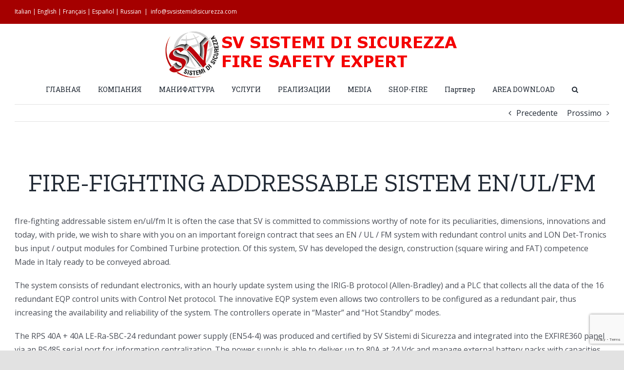

--- FILE ---
content_type: text/html; charset=utf-8
request_url: https://www.google.com/recaptcha/api2/anchor?ar=1&k=6Lc_s1ggAAAAAII7O4wU3XtfvpotW2fB0Ul87hRy&co=aHR0cHM6Ly93d3cuc3ZzaXN0ZW1pZGlzaWN1cmV6emEucnU6NDQz&hl=en&v=PoyoqOPhxBO7pBk68S4YbpHZ&size=invisible&anchor-ms=20000&execute-ms=30000&cb=hvuv7jbtk2y5
body_size: 48656
content:
<!DOCTYPE HTML><html dir="ltr" lang="en"><head><meta http-equiv="Content-Type" content="text/html; charset=UTF-8">
<meta http-equiv="X-UA-Compatible" content="IE=edge">
<title>reCAPTCHA</title>
<style type="text/css">
/* cyrillic-ext */
@font-face {
  font-family: 'Roboto';
  font-style: normal;
  font-weight: 400;
  font-stretch: 100%;
  src: url(//fonts.gstatic.com/s/roboto/v48/KFO7CnqEu92Fr1ME7kSn66aGLdTylUAMa3GUBHMdazTgWw.woff2) format('woff2');
  unicode-range: U+0460-052F, U+1C80-1C8A, U+20B4, U+2DE0-2DFF, U+A640-A69F, U+FE2E-FE2F;
}
/* cyrillic */
@font-face {
  font-family: 'Roboto';
  font-style: normal;
  font-weight: 400;
  font-stretch: 100%;
  src: url(//fonts.gstatic.com/s/roboto/v48/KFO7CnqEu92Fr1ME7kSn66aGLdTylUAMa3iUBHMdazTgWw.woff2) format('woff2');
  unicode-range: U+0301, U+0400-045F, U+0490-0491, U+04B0-04B1, U+2116;
}
/* greek-ext */
@font-face {
  font-family: 'Roboto';
  font-style: normal;
  font-weight: 400;
  font-stretch: 100%;
  src: url(//fonts.gstatic.com/s/roboto/v48/KFO7CnqEu92Fr1ME7kSn66aGLdTylUAMa3CUBHMdazTgWw.woff2) format('woff2');
  unicode-range: U+1F00-1FFF;
}
/* greek */
@font-face {
  font-family: 'Roboto';
  font-style: normal;
  font-weight: 400;
  font-stretch: 100%;
  src: url(//fonts.gstatic.com/s/roboto/v48/KFO7CnqEu92Fr1ME7kSn66aGLdTylUAMa3-UBHMdazTgWw.woff2) format('woff2');
  unicode-range: U+0370-0377, U+037A-037F, U+0384-038A, U+038C, U+038E-03A1, U+03A3-03FF;
}
/* math */
@font-face {
  font-family: 'Roboto';
  font-style: normal;
  font-weight: 400;
  font-stretch: 100%;
  src: url(//fonts.gstatic.com/s/roboto/v48/KFO7CnqEu92Fr1ME7kSn66aGLdTylUAMawCUBHMdazTgWw.woff2) format('woff2');
  unicode-range: U+0302-0303, U+0305, U+0307-0308, U+0310, U+0312, U+0315, U+031A, U+0326-0327, U+032C, U+032F-0330, U+0332-0333, U+0338, U+033A, U+0346, U+034D, U+0391-03A1, U+03A3-03A9, U+03B1-03C9, U+03D1, U+03D5-03D6, U+03F0-03F1, U+03F4-03F5, U+2016-2017, U+2034-2038, U+203C, U+2040, U+2043, U+2047, U+2050, U+2057, U+205F, U+2070-2071, U+2074-208E, U+2090-209C, U+20D0-20DC, U+20E1, U+20E5-20EF, U+2100-2112, U+2114-2115, U+2117-2121, U+2123-214F, U+2190, U+2192, U+2194-21AE, U+21B0-21E5, U+21F1-21F2, U+21F4-2211, U+2213-2214, U+2216-22FF, U+2308-230B, U+2310, U+2319, U+231C-2321, U+2336-237A, U+237C, U+2395, U+239B-23B7, U+23D0, U+23DC-23E1, U+2474-2475, U+25AF, U+25B3, U+25B7, U+25BD, U+25C1, U+25CA, U+25CC, U+25FB, U+266D-266F, U+27C0-27FF, U+2900-2AFF, U+2B0E-2B11, U+2B30-2B4C, U+2BFE, U+3030, U+FF5B, U+FF5D, U+1D400-1D7FF, U+1EE00-1EEFF;
}
/* symbols */
@font-face {
  font-family: 'Roboto';
  font-style: normal;
  font-weight: 400;
  font-stretch: 100%;
  src: url(//fonts.gstatic.com/s/roboto/v48/KFO7CnqEu92Fr1ME7kSn66aGLdTylUAMaxKUBHMdazTgWw.woff2) format('woff2');
  unicode-range: U+0001-000C, U+000E-001F, U+007F-009F, U+20DD-20E0, U+20E2-20E4, U+2150-218F, U+2190, U+2192, U+2194-2199, U+21AF, U+21E6-21F0, U+21F3, U+2218-2219, U+2299, U+22C4-22C6, U+2300-243F, U+2440-244A, U+2460-24FF, U+25A0-27BF, U+2800-28FF, U+2921-2922, U+2981, U+29BF, U+29EB, U+2B00-2BFF, U+4DC0-4DFF, U+FFF9-FFFB, U+10140-1018E, U+10190-1019C, U+101A0, U+101D0-101FD, U+102E0-102FB, U+10E60-10E7E, U+1D2C0-1D2D3, U+1D2E0-1D37F, U+1F000-1F0FF, U+1F100-1F1AD, U+1F1E6-1F1FF, U+1F30D-1F30F, U+1F315, U+1F31C, U+1F31E, U+1F320-1F32C, U+1F336, U+1F378, U+1F37D, U+1F382, U+1F393-1F39F, U+1F3A7-1F3A8, U+1F3AC-1F3AF, U+1F3C2, U+1F3C4-1F3C6, U+1F3CA-1F3CE, U+1F3D4-1F3E0, U+1F3ED, U+1F3F1-1F3F3, U+1F3F5-1F3F7, U+1F408, U+1F415, U+1F41F, U+1F426, U+1F43F, U+1F441-1F442, U+1F444, U+1F446-1F449, U+1F44C-1F44E, U+1F453, U+1F46A, U+1F47D, U+1F4A3, U+1F4B0, U+1F4B3, U+1F4B9, U+1F4BB, U+1F4BF, U+1F4C8-1F4CB, U+1F4D6, U+1F4DA, U+1F4DF, U+1F4E3-1F4E6, U+1F4EA-1F4ED, U+1F4F7, U+1F4F9-1F4FB, U+1F4FD-1F4FE, U+1F503, U+1F507-1F50B, U+1F50D, U+1F512-1F513, U+1F53E-1F54A, U+1F54F-1F5FA, U+1F610, U+1F650-1F67F, U+1F687, U+1F68D, U+1F691, U+1F694, U+1F698, U+1F6AD, U+1F6B2, U+1F6B9-1F6BA, U+1F6BC, U+1F6C6-1F6CF, U+1F6D3-1F6D7, U+1F6E0-1F6EA, U+1F6F0-1F6F3, U+1F6F7-1F6FC, U+1F700-1F7FF, U+1F800-1F80B, U+1F810-1F847, U+1F850-1F859, U+1F860-1F887, U+1F890-1F8AD, U+1F8B0-1F8BB, U+1F8C0-1F8C1, U+1F900-1F90B, U+1F93B, U+1F946, U+1F984, U+1F996, U+1F9E9, U+1FA00-1FA6F, U+1FA70-1FA7C, U+1FA80-1FA89, U+1FA8F-1FAC6, U+1FACE-1FADC, U+1FADF-1FAE9, U+1FAF0-1FAF8, U+1FB00-1FBFF;
}
/* vietnamese */
@font-face {
  font-family: 'Roboto';
  font-style: normal;
  font-weight: 400;
  font-stretch: 100%;
  src: url(//fonts.gstatic.com/s/roboto/v48/KFO7CnqEu92Fr1ME7kSn66aGLdTylUAMa3OUBHMdazTgWw.woff2) format('woff2');
  unicode-range: U+0102-0103, U+0110-0111, U+0128-0129, U+0168-0169, U+01A0-01A1, U+01AF-01B0, U+0300-0301, U+0303-0304, U+0308-0309, U+0323, U+0329, U+1EA0-1EF9, U+20AB;
}
/* latin-ext */
@font-face {
  font-family: 'Roboto';
  font-style: normal;
  font-weight: 400;
  font-stretch: 100%;
  src: url(//fonts.gstatic.com/s/roboto/v48/KFO7CnqEu92Fr1ME7kSn66aGLdTylUAMa3KUBHMdazTgWw.woff2) format('woff2');
  unicode-range: U+0100-02BA, U+02BD-02C5, U+02C7-02CC, U+02CE-02D7, U+02DD-02FF, U+0304, U+0308, U+0329, U+1D00-1DBF, U+1E00-1E9F, U+1EF2-1EFF, U+2020, U+20A0-20AB, U+20AD-20C0, U+2113, U+2C60-2C7F, U+A720-A7FF;
}
/* latin */
@font-face {
  font-family: 'Roboto';
  font-style: normal;
  font-weight: 400;
  font-stretch: 100%;
  src: url(//fonts.gstatic.com/s/roboto/v48/KFO7CnqEu92Fr1ME7kSn66aGLdTylUAMa3yUBHMdazQ.woff2) format('woff2');
  unicode-range: U+0000-00FF, U+0131, U+0152-0153, U+02BB-02BC, U+02C6, U+02DA, U+02DC, U+0304, U+0308, U+0329, U+2000-206F, U+20AC, U+2122, U+2191, U+2193, U+2212, U+2215, U+FEFF, U+FFFD;
}
/* cyrillic-ext */
@font-face {
  font-family: 'Roboto';
  font-style: normal;
  font-weight: 500;
  font-stretch: 100%;
  src: url(//fonts.gstatic.com/s/roboto/v48/KFO7CnqEu92Fr1ME7kSn66aGLdTylUAMa3GUBHMdazTgWw.woff2) format('woff2');
  unicode-range: U+0460-052F, U+1C80-1C8A, U+20B4, U+2DE0-2DFF, U+A640-A69F, U+FE2E-FE2F;
}
/* cyrillic */
@font-face {
  font-family: 'Roboto';
  font-style: normal;
  font-weight: 500;
  font-stretch: 100%;
  src: url(//fonts.gstatic.com/s/roboto/v48/KFO7CnqEu92Fr1ME7kSn66aGLdTylUAMa3iUBHMdazTgWw.woff2) format('woff2');
  unicode-range: U+0301, U+0400-045F, U+0490-0491, U+04B0-04B1, U+2116;
}
/* greek-ext */
@font-face {
  font-family: 'Roboto';
  font-style: normal;
  font-weight: 500;
  font-stretch: 100%;
  src: url(//fonts.gstatic.com/s/roboto/v48/KFO7CnqEu92Fr1ME7kSn66aGLdTylUAMa3CUBHMdazTgWw.woff2) format('woff2');
  unicode-range: U+1F00-1FFF;
}
/* greek */
@font-face {
  font-family: 'Roboto';
  font-style: normal;
  font-weight: 500;
  font-stretch: 100%;
  src: url(//fonts.gstatic.com/s/roboto/v48/KFO7CnqEu92Fr1ME7kSn66aGLdTylUAMa3-UBHMdazTgWw.woff2) format('woff2');
  unicode-range: U+0370-0377, U+037A-037F, U+0384-038A, U+038C, U+038E-03A1, U+03A3-03FF;
}
/* math */
@font-face {
  font-family: 'Roboto';
  font-style: normal;
  font-weight: 500;
  font-stretch: 100%;
  src: url(//fonts.gstatic.com/s/roboto/v48/KFO7CnqEu92Fr1ME7kSn66aGLdTylUAMawCUBHMdazTgWw.woff2) format('woff2');
  unicode-range: U+0302-0303, U+0305, U+0307-0308, U+0310, U+0312, U+0315, U+031A, U+0326-0327, U+032C, U+032F-0330, U+0332-0333, U+0338, U+033A, U+0346, U+034D, U+0391-03A1, U+03A3-03A9, U+03B1-03C9, U+03D1, U+03D5-03D6, U+03F0-03F1, U+03F4-03F5, U+2016-2017, U+2034-2038, U+203C, U+2040, U+2043, U+2047, U+2050, U+2057, U+205F, U+2070-2071, U+2074-208E, U+2090-209C, U+20D0-20DC, U+20E1, U+20E5-20EF, U+2100-2112, U+2114-2115, U+2117-2121, U+2123-214F, U+2190, U+2192, U+2194-21AE, U+21B0-21E5, U+21F1-21F2, U+21F4-2211, U+2213-2214, U+2216-22FF, U+2308-230B, U+2310, U+2319, U+231C-2321, U+2336-237A, U+237C, U+2395, U+239B-23B7, U+23D0, U+23DC-23E1, U+2474-2475, U+25AF, U+25B3, U+25B7, U+25BD, U+25C1, U+25CA, U+25CC, U+25FB, U+266D-266F, U+27C0-27FF, U+2900-2AFF, U+2B0E-2B11, U+2B30-2B4C, U+2BFE, U+3030, U+FF5B, U+FF5D, U+1D400-1D7FF, U+1EE00-1EEFF;
}
/* symbols */
@font-face {
  font-family: 'Roboto';
  font-style: normal;
  font-weight: 500;
  font-stretch: 100%;
  src: url(//fonts.gstatic.com/s/roboto/v48/KFO7CnqEu92Fr1ME7kSn66aGLdTylUAMaxKUBHMdazTgWw.woff2) format('woff2');
  unicode-range: U+0001-000C, U+000E-001F, U+007F-009F, U+20DD-20E0, U+20E2-20E4, U+2150-218F, U+2190, U+2192, U+2194-2199, U+21AF, U+21E6-21F0, U+21F3, U+2218-2219, U+2299, U+22C4-22C6, U+2300-243F, U+2440-244A, U+2460-24FF, U+25A0-27BF, U+2800-28FF, U+2921-2922, U+2981, U+29BF, U+29EB, U+2B00-2BFF, U+4DC0-4DFF, U+FFF9-FFFB, U+10140-1018E, U+10190-1019C, U+101A0, U+101D0-101FD, U+102E0-102FB, U+10E60-10E7E, U+1D2C0-1D2D3, U+1D2E0-1D37F, U+1F000-1F0FF, U+1F100-1F1AD, U+1F1E6-1F1FF, U+1F30D-1F30F, U+1F315, U+1F31C, U+1F31E, U+1F320-1F32C, U+1F336, U+1F378, U+1F37D, U+1F382, U+1F393-1F39F, U+1F3A7-1F3A8, U+1F3AC-1F3AF, U+1F3C2, U+1F3C4-1F3C6, U+1F3CA-1F3CE, U+1F3D4-1F3E0, U+1F3ED, U+1F3F1-1F3F3, U+1F3F5-1F3F7, U+1F408, U+1F415, U+1F41F, U+1F426, U+1F43F, U+1F441-1F442, U+1F444, U+1F446-1F449, U+1F44C-1F44E, U+1F453, U+1F46A, U+1F47D, U+1F4A3, U+1F4B0, U+1F4B3, U+1F4B9, U+1F4BB, U+1F4BF, U+1F4C8-1F4CB, U+1F4D6, U+1F4DA, U+1F4DF, U+1F4E3-1F4E6, U+1F4EA-1F4ED, U+1F4F7, U+1F4F9-1F4FB, U+1F4FD-1F4FE, U+1F503, U+1F507-1F50B, U+1F50D, U+1F512-1F513, U+1F53E-1F54A, U+1F54F-1F5FA, U+1F610, U+1F650-1F67F, U+1F687, U+1F68D, U+1F691, U+1F694, U+1F698, U+1F6AD, U+1F6B2, U+1F6B9-1F6BA, U+1F6BC, U+1F6C6-1F6CF, U+1F6D3-1F6D7, U+1F6E0-1F6EA, U+1F6F0-1F6F3, U+1F6F7-1F6FC, U+1F700-1F7FF, U+1F800-1F80B, U+1F810-1F847, U+1F850-1F859, U+1F860-1F887, U+1F890-1F8AD, U+1F8B0-1F8BB, U+1F8C0-1F8C1, U+1F900-1F90B, U+1F93B, U+1F946, U+1F984, U+1F996, U+1F9E9, U+1FA00-1FA6F, U+1FA70-1FA7C, U+1FA80-1FA89, U+1FA8F-1FAC6, U+1FACE-1FADC, U+1FADF-1FAE9, U+1FAF0-1FAF8, U+1FB00-1FBFF;
}
/* vietnamese */
@font-face {
  font-family: 'Roboto';
  font-style: normal;
  font-weight: 500;
  font-stretch: 100%;
  src: url(//fonts.gstatic.com/s/roboto/v48/KFO7CnqEu92Fr1ME7kSn66aGLdTylUAMa3OUBHMdazTgWw.woff2) format('woff2');
  unicode-range: U+0102-0103, U+0110-0111, U+0128-0129, U+0168-0169, U+01A0-01A1, U+01AF-01B0, U+0300-0301, U+0303-0304, U+0308-0309, U+0323, U+0329, U+1EA0-1EF9, U+20AB;
}
/* latin-ext */
@font-face {
  font-family: 'Roboto';
  font-style: normal;
  font-weight: 500;
  font-stretch: 100%;
  src: url(//fonts.gstatic.com/s/roboto/v48/KFO7CnqEu92Fr1ME7kSn66aGLdTylUAMa3KUBHMdazTgWw.woff2) format('woff2');
  unicode-range: U+0100-02BA, U+02BD-02C5, U+02C7-02CC, U+02CE-02D7, U+02DD-02FF, U+0304, U+0308, U+0329, U+1D00-1DBF, U+1E00-1E9F, U+1EF2-1EFF, U+2020, U+20A0-20AB, U+20AD-20C0, U+2113, U+2C60-2C7F, U+A720-A7FF;
}
/* latin */
@font-face {
  font-family: 'Roboto';
  font-style: normal;
  font-weight: 500;
  font-stretch: 100%;
  src: url(//fonts.gstatic.com/s/roboto/v48/KFO7CnqEu92Fr1ME7kSn66aGLdTylUAMa3yUBHMdazQ.woff2) format('woff2');
  unicode-range: U+0000-00FF, U+0131, U+0152-0153, U+02BB-02BC, U+02C6, U+02DA, U+02DC, U+0304, U+0308, U+0329, U+2000-206F, U+20AC, U+2122, U+2191, U+2193, U+2212, U+2215, U+FEFF, U+FFFD;
}
/* cyrillic-ext */
@font-face {
  font-family: 'Roboto';
  font-style: normal;
  font-weight: 900;
  font-stretch: 100%;
  src: url(//fonts.gstatic.com/s/roboto/v48/KFO7CnqEu92Fr1ME7kSn66aGLdTylUAMa3GUBHMdazTgWw.woff2) format('woff2');
  unicode-range: U+0460-052F, U+1C80-1C8A, U+20B4, U+2DE0-2DFF, U+A640-A69F, U+FE2E-FE2F;
}
/* cyrillic */
@font-face {
  font-family: 'Roboto';
  font-style: normal;
  font-weight: 900;
  font-stretch: 100%;
  src: url(//fonts.gstatic.com/s/roboto/v48/KFO7CnqEu92Fr1ME7kSn66aGLdTylUAMa3iUBHMdazTgWw.woff2) format('woff2');
  unicode-range: U+0301, U+0400-045F, U+0490-0491, U+04B0-04B1, U+2116;
}
/* greek-ext */
@font-face {
  font-family: 'Roboto';
  font-style: normal;
  font-weight: 900;
  font-stretch: 100%;
  src: url(//fonts.gstatic.com/s/roboto/v48/KFO7CnqEu92Fr1ME7kSn66aGLdTylUAMa3CUBHMdazTgWw.woff2) format('woff2');
  unicode-range: U+1F00-1FFF;
}
/* greek */
@font-face {
  font-family: 'Roboto';
  font-style: normal;
  font-weight: 900;
  font-stretch: 100%;
  src: url(//fonts.gstatic.com/s/roboto/v48/KFO7CnqEu92Fr1ME7kSn66aGLdTylUAMa3-UBHMdazTgWw.woff2) format('woff2');
  unicode-range: U+0370-0377, U+037A-037F, U+0384-038A, U+038C, U+038E-03A1, U+03A3-03FF;
}
/* math */
@font-face {
  font-family: 'Roboto';
  font-style: normal;
  font-weight: 900;
  font-stretch: 100%;
  src: url(//fonts.gstatic.com/s/roboto/v48/KFO7CnqEu92Fr1ME7kSn66aGLdTylUAMawCUBHMdazTgWw.woff2) format('woff2');
  unicode-range: U+0302-0303, U+0305, U+0307-0308, U+0310, U+0312, U+0315, U+031A, U+0326-0327, U+032C, U+032F-0330, U+0332-0333, U+0338, U+033A, U+0346, U+034D, U+0391-03A1, U+03A3-03A9, U+03B1-03C9, U+03D1, U+03D5-03D6, U+03F0-03F1, U+03F4-03F5, U+2016-2017, U+2034-2038, U+203C, U+2040, U+2043, U+2047, U+2050, U+2057, U+205F, U+2070-2071, U+2074-208E, U+2090-209C, U+20D0-20DC, U+20E1, U+20E5-20EF, U+2100-2112, U+2114-2115, U+2117-2121, U+2123-214F, U+2190, U+2192, U+2194-21AE, U+21B0-21E5, U+21F1-21F2, U+21F4-2211, U+2213-2214, U+2216-22FF, U+2308-230B, U+2310, U+2319, U+231C-2321, U+2336-237A, U+237C, U+2395, U+239B-23B7, U+23D0, U+23DC-23E1, U+2474-2475, U+25AF, U+25B3, U+25B7, U+25BD, U+25C1, U+25CA, U+25CC, U+25FB, U+266D-266F, U+27C0-27FF, U+2900-2AFF, U+2B0E-2B11, U+2B30-2B4C, U+2BFE, U+3030, U+FF5B, U+FF5D, U+1D400-1D7FF, U+1EE00-1EEFF;
}
/* symbols */
@font-face {
  font-family: 'Roboto';
  font-style: normal;
  font-weight: 900;
  font-stretch: 100%;
  src: url(//fonts.gstatic.com/s/roboto/v48/KFO7CnqEu92Fr1ME7kSn66aGLdTylUAMaxKUBHMdazTgWw.woff2) format('woff2');
  unicode-range: U+0001-000C, U+000E-001F, U+007F-009F, U+20DD-20E0, U+20E2-20E4, U+2150-218F, U+2190, U+2192, U+2194-2199, U+21AF, U+21E6-21F0, U+21F3, U+2218-2219, U+2299, U+22C4-22C6, U+2300-243F, U+2440-244A, U+2460-24FF, U+25A0-27BF, U+2800-28FF, U+2921-2922, U+2981, U+29BF, U+29EB, U+2B00-2BFF, U+4DC0-4DFF, U+FFF9-FFFB, U+10140-1018E, U+10190-1019C, U+101A0, U+101D0-101FD, U+102E0-102FB, U+10E60-10E7E, U+1D2C0-1D2D3, U+1D2E0-1D37F, U+1F000-1F0FF, U+1F100-1F1AD, U+1F1E6-1F1FF, U+1F30D-1F30F, U+1F315, U+1F31C, U+1F31E, U+1F320-1F32C, U+1F336, U+1F378, U+1F37D, U+1F382, U+1F393-1F39F, U+1F3A7-1F3A8, U+1F3AC-1F3AF, U+1F3C2, U+1F3C4-1F3C6, U+1F3CA-1F3CE, U+1F3D4-1F3E0, U+1F3ED, U+1F3F1-1F3F3, U+1F3F5-1F3F7, U+1F408, U+1F415, U+1F41F, U+1F426, U+1F43F, U+1F441-1F442, U+1F444, U+1F446-1F449, U+1F44C-1F44E, U+1F453, U+1F46A, U+1F47D, U+1F4A3, U+1F4B0, U+1F4B3, U+1F4B9, U+1F4BB, U+1F4BF, U+1F4C8-1F4CB, U+1F4D6, U+1F4DA, U+1F4DF, U+1F4E3-1F4E6, U+1F4EA-1F4ED, U+1F4F7, U+1F4F9-1F4FB, U+1F4FD-1F4FE, U+1F503, U+1F507-1F50B, U+1F50D, U+1F512-1F513, U+1F53E-1F54A, U+1F54F-1F5FA, U+1F610, U+1F650-1F67F, U+1F687, U+1F68D, U+1F691, U+1F694, U+1F698, U+1F6AD, U+1F6B2, U+1F6B9-1F6BA, U+1F6BC, U+1F6C6-1F6CF, U+1F6D3-1F6D7, U+1F6E0-1F6EA, U+1F6F0-1F6F3, U+1F6F7-1F6FC, U+1F700-1F7FF, U+1F800-1F80B, U+1F810-1F847, U+1F850-1F859, U+1F860-1F887, U+1F890-1F8AD, U+1F8B0-1F8BB, U+1F8C0-1F8C1, U+1F900-1F90B, U+1F93B, U+1F946, U+1F984, U+1F996, U+1F9E9, U+1FA00-1FA6F, U+1FA70-1FA7C, U+1FA80-1FA89, U+1FA8F-1FAC6, U+1FACE-1FADC, U+1FADF-1FAE9, U+1FAF0-1FAF8, U+1FB00-1FBFF;
}
/* vietnamese */
@font-face {
  font-family: 'Roboto';
  font-style: normal;
  font-weight: 900;
  font-stretch: 100%;
  src: url(//fonts.gstatic.com/s/roboto/v48/KFO7CnqEu92Fr1ME7kSn66aGLdTylUAMa3OUBHMdazTgWw.woff2) format('woff2');
  unicode-range: U+0102-0103, U+0110-0111, U+0128-0129, U+0168-0169, U+01A0-01A1, U+01AF-01B0, U+0300-0301, U+0303-0304, U+0308-0309, U+0323, U+0329, U+1EA0-1EF9, U+20AB;
}
/* latin-ext */
@font-face {
  font-family: 'Roboto';
  font-style: normal;
  font-weight: 900;
  font-stretch: 100%;
  src: url(//fonts.gstatic.com/s/roboto/v48/KFO7CnqEu92Fr1ME7kSn66aGLdTylUAMa3KUBHMdazTgWw.woff2) format('woff2');
  unicode-range: U+0100-02BA, U+02BD-02C5, U+02C7-02CC, U+02CE-02D7, U+02DD-02FF, U+0304, U+0308, U+0329, U+1D00-1DBF, U+1E00-1E9F, U+1EF2-1EFF, U+2020, U+20A0-20AB, U+20AD-20C0, U+2113, U+2C60-2C7F, U+A720-A7FF;
}
/* latin */
@font-face {
  font-family: 'Roboto';
  font-style: normal;
  font-weight: 900;
  font-stretch: 100%;
  src: url(//fonts.gstatic.com/s/roboto/v48/KFO7CnqEu92Fr1ME7kSn66aGLdTylUAMa3yUBHMdazQ.woff2) format('woff2');
  unicode-range: U+0000-00FF, U+0131, U+0152-0153, U+02BB-02BC, U+02C6, U+02DA, U+02DC, U+0304, U+0308, U+0329, U+2000-206F, U+20AC, U+2122, U+2191, U+2193, U+2212, U+2215, U+FEFF, U+FFFD;
}

</style>
<link rel="stylesheet" type="text/css" href="https://www.gstatic.com/recaptcha/releases/PoyoqOPhxBO7pBk68S4YbpHZ/styles__ltr.css">
<script nonce="SByPS7LRUQfzhriWvU8XeQ" type="text/javascript">window['__recaptcha_api'] = 'https://www.google.com/recaptcha/api2/';</script>
<script type="text/javascript" src="https://www.gstatic.com/recaptcha/releases/PoyoqOPhxBO7pBk68S4YbpHZ/recaptcha__en.js" nonce="SByPS7LRUQfzhriWvU8XeQ">
      
    </script></head>
<body><div id="rc-anchor-alert" class="rc-anchor-alert"></div>
<input type="hidden" id="recaptcha-token" value="[base64]">
<script type="text/javascript" nonce="SByPS7LRUQfzhriWvU8XeQ">
      recaptcha.anchor.Main.init("[\x22ainput\x22,[\x22bgdata\x22,\x22\x22,\[base64]/[base64]/[base64]/ZyhXLGgpOnEoW04sMjEsbF0sVywwKSxoKSxmYWxzZSxmYWxzZSl9Y2F0Y2goayl7RygzNTgsVyk/[base64]/[base64]/[base64]/[base64]/[base64]/[base64]/[base64]/bmV3IEJbT10oRFswXSk6dz09Mj9uZXcgQltPXShEWzBdLERbMV0pOnc9PTM/bmV3IEJbT10oRFswXSxEWzFdLERbMl0pOnc9PTQ/[base64]/[base64]/[base64]/[base64]/[base64]\\u003d\x22,\[base64]\x22,\x22RsKDfUbCiipawoJAw4zCh2RRQiRHw7DCuWAswot1A8OPHMOeBSgyCyBqwoHCjWB3wpHCu1fCu1TDkcK2XUbCgE9WLsOfw7F+w7A4HsOxNFsYRsO/V8KYw6xvw4cvNgZxa8O1w5bCt8OxL8K+Ai/CqsK1C8KMwp3Di8O1w4YYw6XDhsO2wqpyNioxwojDpsOnTXrDpcO8TcOPwq80UMOUQ1NZWTbDm8K7bMKkwqfCkMOvSm/CgSrDr2nCpxhYX8OAOMOrwozDj8O6woVewqpITHhuPsOuwo0RG8ObSwPCusKubkLDsA0HVGtkNVzCh8K0wpQvOibCicKCWX7Djg/[base64]/CjlZoasKpTUgNcsOVw65CwqZmO3nDrxRTw55lw5PCmsKbw50WA8O9wqHCl8O/IXHCocKvw7oow5xew6YkIMKkw75Xw4N/NwPDux7Cv8K/w6Utw74Sw53Cj8KtJcKbXzfDksOCFsOFGXrCmsKEHhDDtmROfRPDiTvDu1kkUcOFGcKawonDssK0b8Kewro7w6cAUmEwwqEhw5DCncORYsKLw7Q4wrY9NsKdwqXCjcOOwp0SHcKqw7Rmwp3ChXjCtsO5w6PCi8K/w4hrHsKcV8K2woLDrBXCusKwwrEwEDEQfUTCncK9QnkpMMKIaFPCi8Ohwo7DjwcFw6rDq0bCmmHCigdFEsKOwrfCvklnwpXCgwpCwoLCsl/[base64]/wq7DolvCrSxwK1nClsK6JMOWBWTDkF3DtjMNw7HCh0RXE8KAwpdcaCzDlsO5wq/DjcOAw53CusOqW8OgEsKgX8OdasOSwrpgbsKyezkWwq/DkFLDnMKJS8O2w5wmdsOze8O5w7xhw6MkwovCiMKVRC7DmALCjxA4wqrCilvCvMO/dcOIwr07csK4DRJ5w54dQMOcBDQIXUlOwrPCr8Kuw5jDnWAiUsKcwrZDG0rDrRAtX8KYW8KjwqptwoRqw65EwpbDmcK/CMOcecKEwqTCvm/[base64]/wrh/[base64]/[base64]/wrAFw5NEMl3Cvh7CgMK6wqcOw61lw5HCkkoDwpfCmiLDgMKxw4PCv0/[base64]/CiVMXwp3Cpj/ChMOnFFxZaxomwqfCv8ORw6XCtMK3w7QzXCBze1QgwqXCuXPCrErCrMO2w73DiMKLZFLDpEfCs8Omw6fClsKswrEqNz/CoCk5MRbCisOfLk7CjFDCrMO/wr3CklgVTxpQw5bDsUvCkD5ZE35cw6LDnDxNdxJJOMKCdsONKAnDvsKrQcOow418O2xYwp7DuMOAZcKhWTw3JsKSwrHCmxrDoEwFwqXChsOzwpfCicK8w4DCnsKMwosbw7XCusKwCMKkwovCnQlbwqkkSkLCrMKNw5PDtMKPGsOmSUHDuMOmfz/DvFjDgsK9w6E5IcOFw4bDhmrCoMOYcjlcScKxV8Ouw7DDhsKbwqNLwrzDvjYyw7rDgMK3w7F8LcOAeMKJTHnDiMOuU8Kdwok8G3kkT8KRw5RmwpZcCsOBJsK6w4zDgC7CpcOwHcKnZ3LDrcODaMKwLsKfw7tRwpDClsOtWRcGSsO4bwMtw6liw6x/WjUkTcO5ZSVCYMKhKCbDtVDCjMOzw7p2w5PCgcKEw5zCnMKFe3E2wrNFacO2Dz3DlsK2woFBYCNMwpnCohvDjHcOCcOuwpRNwoVnSMK7asOSwrDDtWoPVwlRe2zDtELCjG/CnsOewoXCn8OJEMKhLA5Rw5vDo3l1JsKGw4DCsGASLm3CoAZUwplQUsOoNzbCj8KrPcOgd2ZfNC1FJ8OmVnDCiMKpw7l8NCEiw4PCrF5Gw6XDosKIf2YMRTANw4ZCw6zChsKfw7jCiwnDl8KcCcO8w4nCuCPDllPDpydASMOfCC7Di8KSVcOcw4x3wrfChR/Cu8KmwoBew5ZJwozCqlJyasKsPH55wq9Mw6cNwq/CgA8oMcK8w6JXwrvDmsO5w5nCpCYkCX7DmMKVwoN+w47CizJsecOwHcKww6pcw7JaTSHDj8OcwoDDqxBLwo7CnG87w4HCkEoAwojDml1Nw5tOaSrDtxrCncKUwo7CqcKywo99w5TCrMKoVwPDm8KKTcK4wo9Zwowhw5/DjgQtwrgYwqjDiCtQw4TDvsO5w6BrYT/CslA+w4bChmXDiEXCvsO/D8KcNMKJwpPCpsKIwqvCu8KHOMKYw43CqsKBw61nwqdAVgN9V241QsOSACbDuMKDXcKnw45iJyZewrZ4B8OVGcK7Z8OLwp8YwrdpBMOCwpxkG8KMw6d/[base64]/Do8OqNTY2aE3CvFJkwqvCkl3CrsOlGsKXEsOEenkJP8Kkwr7Cl8OPwrQJBsOiUMKhYsOPFsKbwpJ6woIFwq7CgxMuw5/DvkRbw67Co243wrTDlVA7S3dcTsKyw5kxFMKMAcOLM8OfJcOUG2oPwqg1FjXDqcO0wrXDgUzCnH46w4BXF8OTAMKIw7fDk0MUAMOiwp/ChGJqw4/CuMK1wr5Ew5jDlsKUKirDicOAfV5/w4fDiMKXwok0w44/wo7DgCJZw57DrVkhwr/Cn8OlC8OCwrAzacOjwod4w5Jqw5HDpsOYw5YoDMObw6XCpsKFw7dewpbCpcOrw6/Dh1fCtWALSgLCmF5EQG1sMcKRV8Oew5RZwphyw7TDvjkmw6Ewwr7DilHCo8K4w7zDmcOPFMOOw4QKwoJuH218BcOvw7w2w7LDj8OvwqjClk7DuMOKABkDEcKAFi9bQis4U0LDhjodw5nCpmgJG8KvEsOXw7DCrlPCpTMnwokyV8OyCSx2wq9dHn/DiMKMwpNhwpBUZVzDrnIOasKSw4x7GcOCN03CgcKDwoDDqnrDq8ODwoRyw7JtX8O/McKSw5DDrsKSZRvCocOJw4HClcOsMSjCs03CoytEw6EOwoPCnMOYR3jDjHfClcKxNTfCqMOxwo1/BMK4w5I9w6cpAggDY8KTb07DpcOgw4ZIw5DDu8KTw7QPEyXDrEPCoEh2w5ARwpU0KS8Ow5l2WT7DjAwRw7zDmcKSSx0IwoB8w6lywpnDszvCphPCo8O9w5nDicKLAAljS8K/wqjDizTDmSEZKcKOK8OKw49OKMOowoPCucKMwpPDnMOCNAV9Qz3DiwTCqcOawpXCmzhIw47ClsKfN3TChcKdQMO2IMKNwrrDli/CljRjb0XCu2kZworCvS9gJMKDL8KjdlLDj0TChUs2UcORMsOJwr/[base64]/DpsOUFcKSw6F1XQrDjnBlM8OHYzvCtCR4wofCtmhRw7BfFMK/X2vCjQ/[base64]/DE8XMcOnw6vDt8OFAmvDjm/DkB9uIsKHwrLDqsKqwpHDvU8XwofCqsOESMO5wqxEFQPChsOtdwQZw6rDsx3DoyVUwot8JXNCS0TDvUHChcKEJDPDicKxwrEgYMOgwo7DsMO/w7rCrsKdwrXCl07ColHCvcOMfF3Ct8OrWBvDoMO1wq3CrSfDpcKxAz/CmsKXfcKWwqTCrxPCjCgHw6kfBznChMOZMcO8dcO9ccO4U8K5wq8pRn7CiwPDhMKhOcKaw6zDiS7CsG8Gw4/CncOKwr7Ci8KyPTbCr8Ovw7oeIgXCmcO0BEN1DlPDocKICDsrbsKLBMKPbcKPw4zDscOQZcONR8OXwrwODE/Dq8OzwrTDlsO+woo8w4LCpzMaesKEFTfDm8O0UStFwrROwrVJM8KCw74+w7ZvwozCm0TDoMK+WMOywo5vwr5Fw4/[base64]/[base64]/DpsONdGkGw5pewocGwr5+AkYZwpZ/[base64]/[base64]/DuQrDuFzCgcObwq/DvGgdw7kNwqDCp8KJeMKfccKMUkZpHRMidMKkwrIfw4kFZFUZT8OJJkYPOj3DuANhW8OGFBAsKMKDNzHCuVzCimAXw6NNw7rCrcOrw5BXwp/CtWZKBRxhwpnCiMOww63ClW7DhzjDsMOtwqdaw4bCowNPwpbClA/DtcKsw5/DkkRcwoEqw75Jw5DDnFjDrUnDkV/Ct8K/JQ3DscKcwoPDtFB3wpIvOMKMwpxLOMKtWsOSw7jDgMOsNCnDkcKfw5xHw6pLw7LCtwFHV1LDscOTw5XCmU1qVMOXwqzCmcKBahvCoMO1w5t8XMOtw4UnFsKsw7ESFcK0Wz/CtMKtOMOpS1XDh0dfwqsNZVfCgMK8wqPDpcOawrLDk8OPTk1owoLDv8Ozwr8MUz7DusOEblHDpcO8TGjDs8Oew4EWTMOZaMKWwrUMRm3DpsKDw6/DngfChMKYw7LChi7DqcKOwrUEf39TLn4pwo3DtcOEeRDDixYBesOxw7FCw58Sw755LW/[base64]/Dp8K3Z0MzT8OYwrxyd8KSwqDCtATDs8KuM8KteMKvUcKKZ8KQw51IwqRiw4wQwr81wrAXKxPDqCHCtltbw4Aiw44GDDvCiMKsw4HCkMOSDjfDryvDosOmwr3CjikWw63Cg8KkaMKVXsOiw6/DjjJXw5TCgy/DnMKRwrjCscKbIsKEED8mw5/CnCR2woUUwq9SEDJIaV3DicOmwrALbx5VwqXCgC7DkDLDqTsnYFdZbj0Tw5A3w5HCrMO9w57CicOuXMKmw589w7pcwrkTw7XCkcKawrTCp8KubsKYLjkYQm9UYcOZw4Zew5gNwr4iwpjCoz0uJn5wbMKbLcKAeHPCgMOQWUpawp/DosOrwo7CozLDq3nCvMKywqbCnMKgwpA5w4jDrsKNw6fCijkxE8OKwqnDt8O+w6orY8OVw6TCm8OEwpYOD8O5LwfCql9hwqnCh8OdBGvDhyJFw4wgJy9CezvDl8OkWHBQw68ww4Q/NxV7X2Zow63DhcKEw6VRwosWInRcXsKFOVJYbcK3w5nCocKgXsOqUcO2w5XCnMKFP8OCEMKOwp0TwrgYwq/ChMK1w4Iewol4w7zCgsKfacKrX8KeCRTCkcOOw4sJVgbCjsOgQm3CvB3DpXHChEQOchTCjCbDhmV9F1VfZcOpRsOkw4p+F1HChTQfOsK4U2VBwqECwrXDkcK6LcOjwrnCgsKiw5lYw5h9ZsKaE2zDo8KfYsO3w4fDikrCoMOTwoYRMsOaPy3ChMOPJWV/EMO3w6/ChwPDocOZO11ywoXDmTXCl8O0wp3CuMOsbxbCk8KlwqHCo3bCmUcDw7vDkcKQwqUyw7ElwrzCu8KlwrvDs1vDqcKYwofDjSxawoxpw7MJw4LDqMKdbsODw5EMDMKCUMKoeEzCmsOWwoQlw7jCrR/Cgy8wekrClBcpwqLDj1cVWSfDmwzCt8OMYMK7wosVbwzDtMO0L04nwrPCksOkw5DDp8K8esOkw4JEPmbDqsOKckwUw4zCqHjChcKFw57Dq0/Ds0/CuMOyUl0yaMKOwqg9VW/[base64]/[base64]/CnnlNP8KMelrCm8KnwpUHYCzDoDLDsjtwwr7DlcKsW8Oxw4R3w4jCjMKFGVQKRMOGw6zCrcO6XMKOa2XDsmFnMsKGw6PCgRR5w5wUwr0edUXDo8OieiLCv0ZgS8KOw7IEZhfCvUfDsMOiwoTDlxLCs8KJw6FGwr/[base64]/DhGtoeg3CksKhWQfDjsOiw57DnjEEwpzCssOAwrYew4TCm8OOw4DDqMKDOsKsd0tcecOJwqUUTVfCh8O+wovCkx3DocOIw6DDrsKQbmBUfBzCjyTClsKNOC3DjyLDryfDt8ODw5ZQwoM2w4nCt8K1w5zCosKkYUTDmMKiw5JFLF0uw4EIMcO1c8KpOcKbwpB6wq/Dl8Ofw55WTsKowo3Cpj49wrfDiMOJVsKaw7s3UMO/esKODMOKRMOBwp/Dk17DtMK5FcKYRivCvwDDg3MdwoZ7w6XDv3LCuy/CiMKQTsODfC3DoMOlCcKVS8O0G1nCncOtwprDglgRLcOiEsKEw6LDuTzCkcOVwpTCi8K/aMKEw4rCtMOCw5LDsBoqTsKrNcOIDAUcZMOMWSjDvRLDjMOAVsOHRMKVwp7CpcKjPgTCi8KxwrzCuztcwqLCr3dsfsO0Zn0cwp/DvlDDt8KBw7XCvsO/w7snKMKYwrLCoMKmNcO5wqAnwrXDjcKywoPCgcKDTRs2wrpdbCvDo13CsCjCtT/[base64]/DscOaM3Qkw59JwpIDAsKLOxLCtBHCvi14w53ChMKeLMKUalRhwo1Hw77Ch04INRQ8AwJPwrjDncKWY8O+w7DCj8KmLlx6NA98CCLDtSfCn8Obby7Dl8OsTcKZFsOUw6E/w5IswqDCmFtbHsOPwoADdsOkwoPCrsKJO8KyRh7CrMO/MDbCmcK/[base64]/CilDDnCfCmRdCwrZJw5QbPMOIwq3Dq0UHJHljw4IrNRhBworCpEtCw5gcw7ZUwpBPBcOmQHwiwpXDrkzCnMOUwqzCssO6woxQBDXCqUEPw4vCkMOdwqoCwqEowrPDpUTDp0nCssO6R8KBwrUTZR5pdMO9IcKwYSI4XF8BSsOfFMO8SsOMw5tFAAJ+wp/CicK/[base64]/UMKRE8OxFsOxbBDCj8OuMsO1w7onFwkpw4XCgE7CpTjDjcO4RB7DpWJywqplEsKfwqgZw4sefcKFOcOFGyIYagUsw6Rpw7TDnhvCnW4/[base64]/Co8ONwqptOcOCAB/ChMOfw7XCt8KRw5oROmrCo3nCt8OhahoAw53DtsKxHw7CsHfDqDduw4XCpMOuOjdAU1oFwoYnw4TCizkAw6JLd8OCw5diw70Uw5XClRFPwqJKwrzDh0dnN8KPAMKONkjDikpZecO9wpdjwpnCmB1IwoNywpoyQMKrw6VNwo/[base64]/[base64]/DuMOQNyvDkMKNdWxww77DoApUZgbCjsO9w6Qjwoh0ClVXKMOvwpTDrTzDsMOkT8OQUMKmDsOqe2/[base64]/CgWJOwopbw79FL8K6w7TDj0HDkkA6eiNZwr7CpTzDmyvCglJfwoTCvxPCngEcw4wnw5XDgR/Cm8KmasKtworDksOuw6QNGiRVw5ZpNMKQwrvCoXDDp8KVw6wJwqLCjsKfw6XCnApywqfDsyREHcOXFgdlw6PDhsOtw7DDtTBdYsOBHMOWw5sDX8OAMChbwoolV8OSw5pfw74Mw7XCrhwSw7PDn8KVw5/CnsO1I0IvCMOnWDzDmFbDtzFrwoHCpMKDwojDphPDisK1Pi7DhcKNwpbCkcO1blbChV7CmAwEwqXDjMKkEcKJQsOZw55RwozDmcOqwqEQw6TCkMKBw6XCrD/Dv053FsOwwpoJfHrCkcK3w6vCnsOzwqDCpVrCrsO5w7rDpA3DqcKUwr/CucO5w4ctEkFvBsOYwqA/[base64]/DnsO0w68VYHLDgBLDo8OMbh/DiMKQLzBII8KNMzZGwr/Du8OgYW4Zw6hqTzwfw5ExBy/[base64]/Ch17Do8KuUsKZwrnCpgZ7w5Rrw4A5w7jCq8KwwqQBcFTDq2/DpV7CscOTUsOHw55Nw4bDocOleTbClTjDnl7CuVzDp8K5Q8Ohb8KPQ1/[base64]/[base64]/CsyQSwrHCuWjCsVLCihHDrsK+w4YfwqVlKkrCnsO0wpcRw5F8FsO2w47Cv8KxwrXCtDR/[base64]/DsjdNE2xgdR9lb0Zow4tlIw3DnVrDmMKmw7XCnHkibEDDgSc5PF/DhMO5w6IFGsOXd3Eawrp6V0kiw7bDrsOmwr/CrT0wwqpMcAUcwrxIw4nCqSxwwroUPcK/wq7Dp8OHwqRnwqpPPsOCw7XDscO6A8KiwqLDsUPCmT7Cu8Oew4zDpRc3GTZuwrnDlw3DqcKCIBvCjgMQw7DCpFzCswozw4pVwq3Dl8O+wodow5HChSfDh8ORwqkUFg8AwpcvGcKQw7zDmXrDgVLCtC/CscOgw7FWwonDkMKKw6vCsidde8OOwpjDh8KOwpwHHWrDhcOHwoQ9UsKKw6bCn8OAw4fDr8Knw77DmQrDmsKLwo5+w49gw5IBIMOZSMKTwrpALsKpwpbCg8O1w7AWcRspVBzDsA/ClHfDkVXCvnISCcKgacOUGsK4PXBdwopLezXClwfDgMOKKsK4wqvCqG4Iw6RELsOcRMKTwqIRD8KaR8OuBSpiw5NZXSl7SMOaw7HDnwvDqRNxw6/CmcK6a8OZw7LDqgTCi8KQVMOeOTNqEsKidjIDw74swrAEwpVQw7Jnw7VySMOCwqAhw4bDl8O4wrwGwo3CoE4dc8KmecOAJsKJw7TCpHwEdMK2NcKoWXbCknvDt3DDp0JlNV7CrzU6w5vDjQHCl3wDesKSw4zDqcOcwqfCox59CcOYEhQQw5Vfw5HDuw/CscKiw7kpw5HDlcOFI8OnGcKOY8KWasOSwqYkecOBFEp6UMKew6nCiMOYwrrCpsKWwoPCisODKmZtOmnCpcKgGSpnLAAwfWwBw57CgsKmQhLDscKfI0rCv1RXwrUww5bCt8O/w5t9H8O9wpMEUgTCu8O8w6V9LTHDr3sqw7TCvcK3w4PCoTDDsVXCmMKfwpswwrMrMz4twrfCpyPDssKkwoR1w7bCpcO6aMOswqhAwoBpwqLDrVPDtMOJHlbDp8O8w67DkcOmccKpw59owpgcTXUiLz9nBn/DpWZmwoEOw6XDj8Oiw6PDo8OmIcOEwqsXdMKMd8KUw6DCgEg7OSbCo1rCmmzCjsK+wpPDosOuwplbw6YPYhbDnErCuhHCtE3Dq8KFw7luEcOywqNdZsKTEMOAH8OTw7HCnMK8wpBVwqAUw7rDpwhsw4Ebwp/DpRVSQMO3TMOZw7XDv8O+eCVkwq/CnRoQYUxrYCTCqsKmC8K/bnZtacOLe8KpwpbDp8Ojw5LDksKRbkHClcOqfMKyw6DDlsOnJkHDvUd3w7TDs8KpbxLCs8OSwp7DhFPCkcOPXMOWacOoMMKZw4HCmMK7O8OCwo47w7JwJsK/wqB+w6pLYXk1wrNRw7HDvMOuwptNwp/ChcOJwq1mw6TDhyXCkcOawpbDgDskTsOWwqXDgFZXwp9mTMOWwqQHFsKDUA5Zw5RFf8OJI0slw5gSwrtewpNsfSRpHB7Cu8O2XwPDlxQsw6PClsKYw6HDqXPDsWfCmMOkw7Ulw4PDoGhqG8O5w6ohw4XCpTfDkAXDk8O/w6rCmEjCvMOMwrXDmEXCk8ONwrDClsKswp3Du04tUMKJwp4Ew7/Dp8O0W2zCn8O0WGbDtgvDtjYXwp7CsTTDs3bDq8KwEFjChsKAwoBTdsKOJA8wIirDt1EzwpJrCxrDsFHDqMOyw4F3wpxHw7R4HsOGwq1kPMK/w68WdDs7w7XDkMOie8OKaz5lwrZiW8OJwr95PjZew7LDrsOHw7JtZ2bCgsOgOcORwq3CpsKOw53DsGPCuMKaByTDqA/[base64]/[base64]/w5tqw6rCo2Q/w5Zpw5FOw6/DgjV0Lh55OMKrUcKVNMKrdjUMQMO/[base64]/Dh8OsZCJcbwhgwr/CuirCs0XDs8OucxgnAMOSFMO4wo0ZN8Orw7fCmyHDlwvCuAbChl17woRqaVVTw6PCt8KqYRzDpcOew43Cv3YvwpQmw4rCmxzCo8KAVMK6wobDncKdw7zCjmLDk8OLwrtoXXLDnMKdw5nDuGNTw7RrJRPDog1oc8KKw6bDiUBAw4ZlOlvCpsK4LkAlXScOwozCvcKyQB/DjnJNwpEKwqbCisKHfsORHsK0w6AJwrZGKsOkwpbCjcKDFD/CkGvDuj0ZwqbCh2BXFsKjeCVaJ2xrwoXCvMKIHmRNaTzCqsKwwq5qw7rChcOHd8OaG8Kxw5bDnSh/GWHCtCg0wqgcw5zDsMOMBRZjwq3DgEJ/wrjDssO5CcOHLsK2fD9bw4jDoQzDikfCundQWcKUw6ALWzdJw4JKQnfDuFELdMKXw7PDqxFxwpLCqDjCg8OBwq3DhjLCosKiPcKFw73CpiPDisOMwqPCkUPDoxBQwo8nwoM/Fm7CkMODw47Du8OraMO8EHHCscOYaxgSw5kMYhbDiUXCvXsOHsOGMEXDsnDClsKmwrTCqMKzWWgFwrLDkcK+wqwKw6IVw5HDhRfCtMKIw5Jgw4Zvw6Q3woEvD8OoHGjDtMKhwp/DqMOoZ8Kzw4TDjzQVbcOoblPDpn5kecKMKMO7w5tQdVpuwqQGwq/CkMOiSl/[base64]/[base64]/wqUjw4nDi8K7OMK/wqJsDUcoZsKPw759JSoWMwElwrDDrMOdDcKQBcOeNhjDjTrCpcOsKMKmEXtVw5vDt8O6RcORwpYRLMKBZ0TDqMOawpnCpUDCvBB5w73Ch8OMw5M4b19GbcKIBTnCuBjConc0wr/Dq8Ojw7jDkwfDsy5wKjVmQMOLwpcZHcKFw41Cwp51FcK9wpTDlMObwo0vw5PCvUBBTDPCisOlw4xzeMKNw5zDlMKjw5zCmR4xwqNqbjAmXlY1w4MwwrFHw5pEGsOzDMKiw4zCv0gDBcO0w5jDicOfFlx/w6/CknzDiknDnTHCvsKhewVlGcOTSsOKw4JPwqHDmn7Cl8K7w5bCvMO1wo4IQ24ZacKNAn7CiMOfMzUHw6gbwrPDssOgw7/CpMOCwqLCtypIw47CvcKnwqJqwoXDjApYw6fDosOvw6hzwpM0A8KxRMOrw6TDiF0kWA9kw5TDtsOjwpvCrnHCoVLCvQjClGbCiTzDmkxXwrgHBQ/Dr8K5wp/CksOkwrc/[base64]/d8OWwo0Ww7DDpsO5wq3Dk2AGfMKpwo7Ds3nCmsOcw7sOw5howpTCgsKMw6vDjRR5wqpPwrxIw6LCjDnDhGZiQGsEBMKJwqJXcMOMw6jDnE/DhMOow5RXSMOIWS7CucKFJhIRSCcOwq56wpdhYETDhcOOVFbDjMKsBXQAwo1DJcOOw5zCiAbCm3fCuDLDocKywpfCv8ODbMKWV2/[base64]/Ak5uAMOgOyfDh2/[base64]/Chh8kF0/DmxkLBMK/wofCoy/Dp8OoMA3CshFjPVBQesKLbFrCisOZwr5owromw4YWKsKowqDCrcOAw7zDuk/CmnliAMKqMcKQIEHCjsKIfAQLN8OqXUUMBG/CjMKOwpPCtEfCjcKSwrcywoMewrJ4w5UIFUrCrMOnF8KiVcOSAsKmY8KNwp0gwpFHTxteVlwLwofDvnvDsDl/[base64]/Dsx7ClVJ1EQEWfMKowoBNE8O2woLClcOuS8OSwoDClcOsCDBOTQ/DlcObw5c/[base64]/CsMKyVjjDjxfDiQHCrRvDmxbDgiDDvzvDt8OxBsK9NknDuMOmZUsrPBRYdh/Ct2Q8YzIIb8K8w6/CvMOtPcOvSsO2HMKxex4td1F7w6rCl8KzJRlYwo/Dph/Cp8K9w5bDrlrDpWBBw5JHwq1/[base64]/CrnjCk8OaHMKueloJWcORw4YnXi3Cgy/CkllufsOuFsO4wrDDvAfCqsOafA7DgxDCrns+d8OQwozCvQbCpxTDl2TDjX/Cj1PCiwIxXB3CnMO6CMOZwrrDhcOCax9AwpvCi8Oow7dsVBZOK8KUwqc5DMOjw7Qxw7vClsKmQn4dwqbDpT9bw5/DsWdjwrUPwoVXZVjCkcOvw5XDtsKSdXfCjGPCk8KrIsOKwopte2/Dr1/Cvm0nPcKmw5ovSMOWLlPCrgHDgEISwq1XKB3DlsOxwrE0wqPDq37DmnpUEgNhLcO+WzVbw7tlNMOBw6lJwrVsfBEFw5MWwpjDr8O8EcKAw4LCtAHDikdmakzDqMKiAG5BwpHCkQfCicKpwrQzUD3DpMOzMG/Cn8OUGDADfsKqIMKnw78VThbDksKhw6vDlTXDs8OFZMKgN8KpWMKhJRkSKcKTwrbDn2MvwqU8W0vCtzrDoDLCusOWJQ4Qw6nDlsOBwpbCisK4wrh8wpBkw4Edw5RNwqRcwqXCicKXw7NKwotiYUXCtcKxwpgUwqUaw71kZMKzDcO7w6LDicOHw7ErcU/DjsO8woLCgn3Do8KWw4XClcOIwpl+asOAUsKZW8OUQMKnwpIpM8KPUzkDw6nDpiluw5xmw7PCiDnDpsOJAMKJGBvCt8Kxw7jDoVF4woAaNloHwpEWDMKiHcKdw4QzGl1nwrleZF3CgWI/dMO7X00VWsK9wpHCtwRPP8KBEMKvEcO8CjXCtFPDu8OpwpLCp8K/wozDvcK7Y8OQwqUlZMK3w68vwpvCmTwJwqxDw6nDlhbCqHgcQsOgV8OvbwlFwrUoXsKeOsK2fyZfKHTCvl7Dpk/[base64]/[base64]/MsKLOMObMjhVwqhvTMOkEWxFwq3DnQPDuHY2wrZGECbDlsKVGTt5JDPDhMOMwr8LCMKQw53CpMOqw4XDqzM7WG/CvMKEwqXDuXAZwpLDvMOLwrAtwqjDjMKCw6XCq8K6D2gSwpnCmV3CpWAXwo3CvMKzwpIZPcKfw6tyLcKDwqMYbsKOwp3CtsKgVMOeHsKww6XCqGjDg8KDw5EHZsOTNMKeOMOgwq/CpsOPPcOidEzDgjQhw7NPw4TCu8OgFcOrQ8OGEsKITHckSlDCvwDClcKzPxx4w7IXwojDg21tFQ3DrQMpUsKYJMO/w7fCucOtw4zCuxnCrXfDmk1ow5zCqTLCjMKowrzDgAnDl8Kzwp4cw5t8w79Rw6IpanjClDzCpn9iw7/CrRhwPcOZwrU0wph6IMKpw6LCiMOwAcKKwq7DnjnDiTnDmAbDmsK5NxkWwr41aSMFw7rDklQEBCfDmcKFN8KjJE3DsMO4YsOqdMKaXV7DsBXCr8O/I3sUZcO2Q8KawrPCoFvDpDYtwqzDkMKDI8Osw5LChnnDusOOw6TDpsK7LsOpw7XDtBpOw5pnLMKsw4LDtnlxPCnDhxptw7LCpMKgOMOFw6/DhsK2OMKMw799cMO8aMKmHcKoDSgUwpd/wr1KwpRPwpXDukFRwrtLQHDDm0E8wofDv8OJFgM/an51ejPDisO7wqjDuzB1w5kxERFQF3Vhwq8BeF4kFU0NBnPCqTMSw7/DpXPChcKpw7/[base64]/ChsK5SCRZwq0AVcKKZMOBwoPDsMKLZkNswoAAwqMjVsOAw4IvP8Kkw4RWSMKQwp1cOsO5woElWMKdCcOYN8KsFMOUVcOzMTbCvMK1w5lUwrPDlBDCiW7CgMK5w5IPdwdyJX/CkMKXwpjDnhLDlcOkXMKkQjICV8OZwpYBHMKkwogef8Ksw4daVcODacOnw4gOfsOJBsOzwqbCgHFqw6U/UX7DvxPCm8KFwqjDvWgYXznDscOmwqACw4vCjcOcw4fDpHvCqiQWGEsIGMOdwoJXQcOEw7vCosKVY8K9McKCwrM/wq/DjUHCp8KHfG17LFnDscKLK8O8wrPCrcKmNVHChBPCux5Pw5rChsOuw7wOwrzCi3bDiH3DgS9+SHsXIMKQTcO9S8Onw6FAwqgJMBHDhGgtw552CFjDu8OVwppHX8KywokGe2hLwpILw640SMKwWhfDgV89csOVHDMccMKHwpAawobDmsOQZHPDnSDChE/CmsOZE1jCgsK0w57Co3fCrsKzw4PDuit8wp/CtcOoJERRw7gLwrgYHzPCoVpFDsKGwqNywpbCoB13wq4GYsOfE8O2wr7CscKXw6PCim15w7EMwq3Cg8KpwrnDiWjCh8ODBcKrwqfCgitMJ0sKPBHClcKFwqFyw6h2woQXF8K/G8KGwojDhgvCtSAlw6lOUUfDjcKIwrdkWENqP8K3w4gPIsORE0lFw75BwppFO37CocOHw6vDqsOUaBwHw6XDk8ORw4/DqRDDo0LDmV3Ch8ORw7Z+w6obw5XDnx3DnTofwp90TS7DnMOoGCDDhcO2OifCqcKXYMKgWk/DtsKEw4TDnl8bD8KnwpXChypqw6pLwr3DpjcXw7wtYHJ+UsONwrNVw7ocw5klCkV7w6E1wpZsFHsvdsKzwrfDqXBbwppIbRNJZFjDo8KtwrBHZMOdMMO/[base64]/cmA3IzgZwr0sIcO/wo/DlMOmwqVvXsOXw60UZMKXwqQifMOVBEbCvMOzW2/CvMOaJGEbSsKYw7ZvKQ9XayHCisK1ThM5CmHDgn8cw6PDtg17wqDDmAXDmTd2w73CoMODIBXDiMOiRsK+w45Dd8K/wrZ4w4ZawoLCh8OCwq8eZwTDr8OlBHMCwpLCsBBiAsOMFVrDuE8ie3zDkcKrUHfCmcOpw5FJwpLCiMK4CMObUC/DvMOsOFRRPFs5fcOoJlsjwo1+I8O4w5LCjBJAL23DtyXDvxAvf8K1w7pUQRJKXx/CvcOqw7oqEsOxYcOYOkd6w4hrw67CqTDCgcOHw4TChsOdwobDthA8w6nCv2c5w57Dp8KxbsOXw7LCl8K/[base64]/w5R0M8ODwq1awqQPwqo0P8K2wpzClsOcwoQqJsKrTMOzXxTDrMKFwqfDksKFwqPCiGtDGsKTwo/CriIrw7XDv8OUV8Ovw73DnsOtEGpEw5LCkBU3worCtsOqQm0ef8OtaA3CpMOVwo/DiBFBPcKaFnDDosK9dRwXQcO+bHZMw6LCl0gOw55lG17DiMK4worDtsOAw7jDlcOIXsOwwpbCl8K8ScObw7/[base64]/DigYww5nDhcKULcK5HcOPdgLDlWFBTSLDukvCryjDqiMIwpJ2JsKJw7F2AcOoR8OuBsOzwphhezvDpcKrw6ZuFsOnw5hMwonCtDtzw7nDh2pAXSMEPyjCn8Okw5h5wqbCtcObw6RTw6/[base64]/DoBbDiwzDqX4jB8OgRsKsYsOgw6Fdw5spw6DDucOEwqfCkx7CqcOJw6VKw5vDtQLDvAlWJTc9MCLDj8K9wr9bJcO5wq1/wpUkwoUuYMKhw7PCtMOTTCldL8OkwpZEw57Coy1YKsOrXzzCusOfbcOxZMOmw6dewpBDecOVGsK5T8KWwpzDkMKJwpTCpcOqLWrCisOIwrl9wpnDj0wAwrBcwrXCvhcYwr/DvH1mwoLDrsKwbQs+K8KKw4t3E3nCtVbDgMKpwpIlwpvCkl3DrMKbw54KJAFNwrFYw4TCu8KIT8O6w5TDqcK8w5Rgw5bCnsKHwrwaMcKAwr0Lw5HDlBAJFh4bw67DiWQNwq/CkMO9DMOxwpAVDsOxY8ODwokOwrjCp8OUwq3DkS3DrgXDrizCggHChMKZaknDrcOnw5huYXTDozHChX/CkwTDjSUrwqLCucKjCl4FwqkKw5PDjMOBwrsPEsKFf8Oew4QSwp1/BcKyw7HCjcKvw5ZuecO1cgvCujLDhcKlW0nCizFLHsO2wro9wonCnMKNBHDCg3grZ8K7KMKqUFggw5ZwBsOeI8KSFsOywplrwp5dbcO7w6wFCSZ1wrl1YcKMwqR3w6Jhw4rDs0R0IcOpwptEw64Nw6TCjcKsw5XDhcOvMsK/AUYGw71LW8OUwprDsjLDn8KnwqbCt8KaJVzDtVrDucO1ZsO/eg8qCEIWwo/CnMOXw75awoRqw68Uw5dtJm1MFG8iwqDCpHBKIcOowqDChcKZezjDjMKBWVUKw7xkNsOxwrjDo8O/[base64]/[base64]/[base64]/wosQwrfDtTwBYMKGXUlaw4DCrcK7wrvDtMKCwqHCj8KWwqMACMK0w5dLwoDCqMOSFnAOw57CmcKrwqTCpcKkVsKJw7IKBVBjw4AawolLLE5yw705K8OVw7guMEHCuDF4RSXCmMODw7XCmsOPw69AM0rCjQvCqhjDv8OdLh/CnQDCvsKHw6xFwq7Di8OQWcKXw7ckHRFfwrDDn8KcciVmL8KEWsOyIxDDjcOawoc7K8OWBzocwq/DvcOqC8KHwoHCn0vCsh4KeS4jZw7DqcKHwq/CkHobfsOPHcOIw7PDvMKAcMOww7oMfcO8wp0Kw554wr/CgcO6KMKZw47CnMKCDsO+wozDjMOIw6TCqX7CqgV1wq9nKsKDwpDChcKPf8Klw4TDpMOgFx8+w7rDucOuCMK0ZsKRwrIUUsOKFMKMw7JDc8KcQzdewpvCkcOzCjJ5FsKXwoTDsBoKChDCmMOdRMOHYH1RQzPDtcO0DC14PUg1KsOgbgbCn8K/SsK5OsKAwqbChsOuKGHCimsxw4LCisKtw6vChsKBAVbCqmTDgcKZwpoTX1jCqMOsw6vDnsKAEsKxwoYpT27DvHUQKUjDnsO4T0fCvGXDkwp5wrBwWyHDrGgywp7DmlEvwozCvMKgw4HCrDrDocKMw4QAwpLCicOLw7IhwpFEw4/[base64]/IMKGwoLCjBlFw4FjOsOkw7hXH2nCvVZLT8OzwpHDqsOwwpbCplNswqNgPBHDlFLCrUjDt8OSZCg9w6TDssO1w4XDvcKXwrvCq8OxHTjCssKPw5PDniAFw7/CoWXDiMKoWcKGwqXCgMKEezPDl23CrcK4SsKcw7vCuUJWw5bCusO1w79pXMKPB1zCp8KyQlxsw6PCuRlcXsKUwp9AQMKvw7lJw4smw4kfwrskfsK+w4PCoMOVwrrCmMKPcFnCqkjDgk/CkzdDwrPCnws3fsOOw7k4e8O1AQN6XzZSUsKgwqnDhcKjwqXCtsKvUcO7Bm0jbsKZZncbw4vDgMOOwp3Cg8O5w7cPw5FBK8O8wq7DkR3DkTkOw6d2wp1PwrrCinwADhYxwoBYw6jDscKbbkMDeMOnw6AHEmB/woF3w4EoJ1Y7wpjCilDDqlQyRMKUdzXCgsO7OH5hMmPDj8OYw7jCoxYuDcO9w6rClGJjJQjCuDjDj394wqItN8OCw47DmsORWjlXw7rDsAPCjiZrwrIQw53CsTpKYRwawoHCn8KpdsKzAiDCqF/DkcK7woTDrW5fFsOgTGnCiC7CucOswrpCRjbCr8K3UxgKIyzDgcOcwqxaw5TCjMONwrbCt8O9wo3Cjy/Ch2UJAGRHw5DDuMOPUCDCnMOswrVdw4TDpsOrwrPDkcO1w67CrMK0wqDCn8KsS8OJU8KTw4/CmWVHwq3CvSdrJcOIVw1lFcOyw6IPwqQRw6fCocO6HXIlwqoseMOJw61fw7LCtS3CqS3Ctl8QwoXCnExrw4ENLhbCtwvCp8OcMcOZWhEufsKxbsOwMm/DjSnCosKVVgjDrsOiwojCnX4RBcOqNsO2w6J1JMOPw7nCsE4Cw5jChsKdJTXDs0/Cm8K3w73CjTDDhFR/[base64]/CnzPCtsOeM8Oew40le8OCXlMSDsOyw53Dj8KqwqA4bXXDksOJw5nCnXjCkj/DtAJnCcOEG8KDwqzChcOJwoHDrRvDtsKBGsKVAF7DoMK7wotMHF/DnxrDisKlYwUpwppyw6Jbw6MRw6/CpsOKTsK0w7XDnsKrCDcnwr15w481V8O8P11dwqZIwrfCs8OkfiZ4csOvwpXCs8OWwp7CthEiI8O0Xw\\u003d\\u003d\x22],null,[\x22conf\x22,null,\x226Lc_s1ggAAAAAII7O4wU3XtfvpotW2fB0Ul87hRy\x22,0,null,null,null,1,[21,125,63,73,95,87,41,43,42,83,102,105,109,121],[1017145,246],0,null,null,null,null,0,null,0,null,700,1,null,0,\[base64]/76lBhnEnQkZnOKMAhnM8xEZ\x22,0,0,null,null,1,null,0,0,null,null,null,0],\x22https://www.svsistemidisicurezza.ru:443\x22,null,[3,1,1],null,null,null,1,3600,[\x22https://www.google.com/intl/en/policies/privacy/\x22,\x22https://www.google.com/intl/en/policies/terms/\x22],\x22qrHnZT7Kz3uDanJqB4dcPQRHi1vnCLLBlKz7d8nzKU0\\u003d\x22,1,0,null,1,1769091533595,0,0,[101,223,238,174],null,[228,155],\x22RC-2ilDuQHJSwx8Lg\x22,null,null,null,null,null,\x220dAFcWeA7-qRyf7hTf2VG4JRI01P14rGHGUmWATYwTrG-IalVE4cFMbBSXcpRD-7BSFSUU2_88KmjDgKjGpeGP8q04NsxFlTqYmg\x22,1769174333486]");
    </script></body></html>